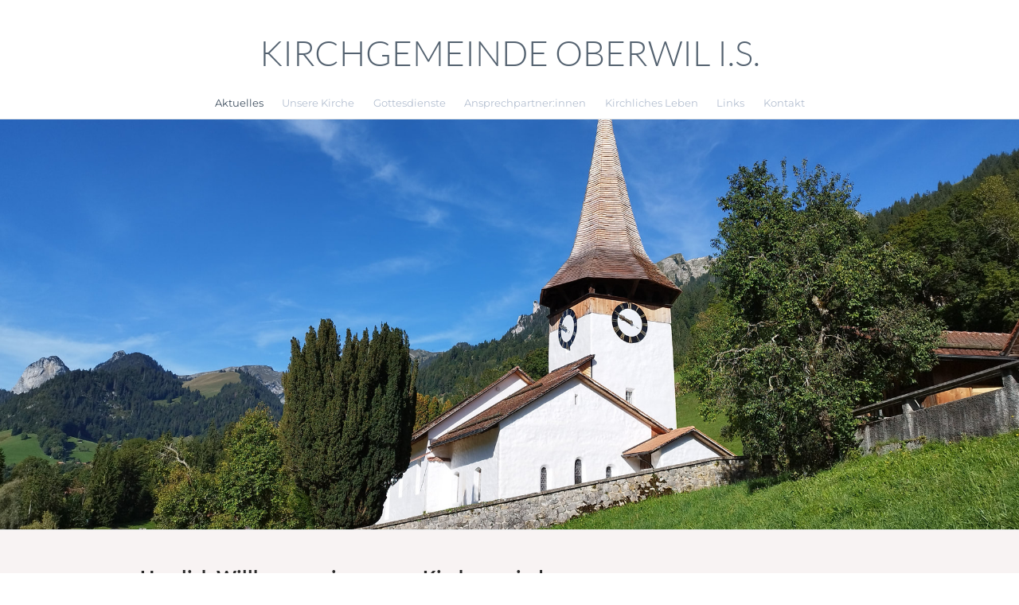

--- FILE ---
content_type: text/html
request_url: https://www.kircheoberwil.ch/index.html
body_size: 11524
content:
<!DOCTYPE html>
<html lang="de_DE">
	<head><script src="/gdpr/gdprscript.js?buildTime=1769616978&hasRemindMe=true&stealth=false"></script>
		<title>KIRCHGEMEINDE OBERWIL I.S. - Aktuelles</title><meta property="og:site_name" content="KIRCHGEMEINDE OBERWIL I.S." />
<meta property="og:title" content="KIRCHGEMEINDE OBERWIL I.S." />
<meta property="og:description" content="Wir freuen uns auf den Kirchensonntag 2026 am 01. Februar 2026 um 10.00 Uhr in der Kirche Oberwil i.S. Die Kraft der Dankbarkeit! Das diesjährige Thema zum Kirchensonntag. Dankbarkeit ist die..." />
<meta property="og:image" content="http://cdn2.editmysite.com/images/site/footer/og-image-placeholder-blank.png" />
<meta property="og:url" content="http://www.kircheoberwil.ch/" />



<meta http-equiv="Content-Type" content="text/html; charset=utf-8" />
	<meta name="viewport" content="width=device-width, initial-scale=1.0" />

		
		<link id="wsite-base-style" rel="stylesheet" type="text/css" href="//cdn11.editmysite.com/css/sites.css?buildtime=1769616978" />
<link rel="stylesheet" type="text/css" href="//cdn11.editmysite.com/css/old/fancybox.css?buildtime=1769616978" />
<link rel="stylesheet" type="text/css" href="//cdn11.editmysite.com/css/social-icons.css?buildtime=1769616978" media="screen,projection" />
<link rel="stylesheet" type="text/css" href="/files/main_style.css?1769701160" title="wsite-theme-css" />
<link href='//cdn2.editmysite.com/fonts/Montserrat/font.css?2' rel='stylesheet' type='text/css' />

<link href='//cdn2.editmysite.com/fonts/Lato/font.css?2' rel='stylesheet' type='text/css' />
<link href='//cdn2.editmysite.com/fonts/Lato/font.css?2' rel='stylesheet' type='text/css' />
<style type='text/css'>
.wsite-elements.wsite-not-footer:not(.wsite-header-elements) div.paragraph, .wsite-elements.wsite-not-footer:not(.wsite-header-elements) p, .wsite-elements.wsite-not-footer:not(.wsite-header-elements) .product-block .product-title, .wsite-elements.wsite-not-footer:not(.wsite-header-elements) .product-description, .wsite-elements.wsite-not-footer:not(.wsite-header-elements) .wsite-form-field label, .wsite-elements.wsite-not-footer:not(.wsite-header-elements) .wsite-form-field label, #wsite-content div.paragraph, #wsite-content p, #wsite-content .product-block .product-title, #wsite-content .product-description, #wsite-content .wsite-form-field label, #wsite-content .wsite-form-field label, .blog-sidebar div.paragraph, .blog-sidebar p, .blog-sidebar .wsite-form-field label, .blog-sidebar .wsite-form-field label {font-family:"Arial" !important;}
#wsite-content div.paragraph, #wsite-content p, #wsite-content .product-block .product-title, #wsite-content .product-description, #wsite-content .wsite-form-field label, #wsite-content .wsite-form-field label, .blog-sidebar div.paragraph, .blog-sidebar p, .blog-sidebar .wsite-form-field label, .blog-sidebar .wsite-form-field label {color:#626262 !important;}
.wsite-elements.wsite-footer div.paragraph, .wsite-elements.wsite-footer p, .wsite-elements.wsite-footer .product-block .product-title, .wsite-elements.wsite-footer .product-description, .wsite-elements.wsite-footer .wsite-form-field label, .wsite-elements.wsite-footer .wsite-form-field label{}
.wsite-elements.wsite-not-footer:not(.wsite-header-elements) h2, .wsite-elements.wsite-not-footer:not(.wsite-header-elements) .product-long .product-title, .wsite-elements.wsite-not-footer:not(.wsite-header-elements) .product-large .product-title, .wsite-elements.wsite-not-footer:not(.wsite-header-elements) .product-small .product-title, #wsite-content h2, #wsite-content .product-long .product-title, #wsite-content .product-large .product-title, #wsite-content .product-small .product-title, .blog-sidebar h2 {font-family:"Lato" !important;}
#wsite-content h2, #wsite-content .product-long .product-title, #wsite-content .product-large .product-title, #wsite-content .product-small .product-title, .blog-sidebar h2 {color:#2a2a2a !important;}
.wsite-elements.wsite-footer h2, .wsite-elements.wsite-footer .product-long .product-title, .wsite-elements.wsite-footer .product-large .product-title, .wsite-elements.wsite-footer .product-small .product-title{}
#wsite-title {font-family:"Lato" !important;font-weight:300 !important;}
.wsite-menu-default a {}
.wsite-menu a {}
.wsite-image div, .wsite-caption {}
.galleryCaptionInnerText {}
.fancybox-title {}
.wslide-caption-text {}
.wsite-phone {}
.wsite-headline,.wsite-header-section .wsite-content-title {}
.wsite-headline-paragraph,.wsite-header-section .paragraph {}
.wsite-button-inner {}
.wsite-not-footer blockquote {}
.wsite-footer blockquote {}
.blog-header h2 a {}
#wsite-content h2.wsite-product-title {}
.wsite-product .wsite-product-price a {}
@media screen and (min-width: 767px) {.wsite-elements.wsite-not-footer:not(.wsite-header-elements) div.paragraph, .wsite-elements.wsite-not-footer:not(.wsite-header-elements) p, .wsite-elements.wsite-not-footer:not(.wsite-header-elements) .product-block .product-title, .wsite-elements.wsite-not-footer:not(.wsite-header-elements) .product-description, .wsite-elements.wsite-not-footer:not(.wsite-header-elements) .wsite-form-field label, .wsite-elements.wsite-not-footer:not(.wsite-header-elements) .wsite-form-field label, #wsite-content div.paragraph, #wsite-content p, #wsite-content .product-block .product-title, #wsite-content .product-description, #wsite-content .wsite-form-field label, #wsite-content .wsite-form-field label, .blog-sidebar div.paragraph, .blog-sidebar p, .blog-sidebar .wsite-form-field label, .blog-sidebar .wsite-form-field label {}
#wsite-content div.paragraph, #wsite-content p, #wsite-content .product-block .product-title, #wsite-content .product-description, #wsite-content .wsite-form-field label, #wsite-content .wsite-form-field label, .blog-sidebar div.paragraph, .blog-sidebar p, .blog-sidebar .wsite-form-field label, .blog-sidebar .wsite-form-field label {}
.wsite-elements.wsite-footer div.paragraph, .wsite-elements.wsite-footer p, .wsite-elements.wsite-footer .product-block .product-title, .wsite-elements.wsite-footer .product-description, .wsite-elements.wsite-footer .wsite-form-field label, .wsite-elements.wsite-footer .wsite-form-field label{}
.wsite-elements.wsite-not-footer:not(.wsite-header-elements) h2, .wsite-elements.wsite-not-footer:not(.wsite-header-elements) .product-long .product-title, .wsite-elements.wsite-not-footer:not(.wsite-header-elements) .product-large .product-title, .wsite-elements.wsite-not-footer:not(.wsite-header-elements) .product-small .product-title, #wsite-content h2, #wsite-content .product-long .product-title, #wsite-content .product-large .product-title, #wsite-content .product-small .product-title, .blog-sidebar h2 {}
#wsite-content h2, #wsite-content .product-long .product-title, #wsite-content .product-large .product-title, #wsite-content .product-small .product-title, .blog-sidebar h2 {}
.wsite-elements.wsite-footer h2, .wsite-elements.wsite-footer .product-long .product-title, .wsite-elements.wsite-footer .product-large .product-title, .wsite-elements.wsite-footer .product-small .product-title{}
#wsite-title {}
.wsite-menu-default a {font-size:13px !important;}
.wsite-menu a {font-size:13px !important;}
.wsite-image div, .wsite-caption {}
.galleryCaptionInnerText {}
.fancybox-title {}
.wslide-caption-text {}
.wsite-phone {}
.wsite-headline,.wsite-header-section .wsite-content-title {}
.wsite-headline-paragraph,.wsite-header-section .paragraph {}
.wsite-button-inner {}
.wsite-not-footer blockquote {}
.wsite-footer blockquote {}
.blog-header h2 a {}
#wsite-content h2.wsite-product-title {}
.wsite-product .wsite-product-price a {}
}</style>

		<script>
var STATIC_BASE = '//cdn1.editmysite.com/';
var ASSETS_BASE = '//cdn11.editmysite.com/';
var STYLE_PREFIX = 'wsite';
</script>
<script src='https://cdn11.editmysite.com/js/jquery-1.8.3.min.js'></script>

<script type="text/javascript" src="//cdn2.editmysite.com/js/lang/de_DE/stl.js?buildTime=1769616978&"></script>
<script src="//cdn11.editmysite.com/js/site/main.js?buildtime=1769616978"></script><script type="text/javascript">
		function initCustomerAccountsModels() {
					(function(){_W.setup_rpc({"url":"\/ajax\/api\/JsonRPC\/CustomerAccounts\/","actions":{"CustomerAccounts":[{"name":"login","len":2,"multiple":false,"standalone":false},{"name":"logout","len":0,"multiple":false,"standalone":false},{"name":"getSessionDetails","len":0,"multiple":false,"standalone":false},{"name":"getAccountDetails","len":0,"multiple":false,"standalone":false},{"name":"getOrders","len":0,"multiple":false,"standalone":false},{"name":"register","len":4,"multiple":false,"standalone":false},{"name":"emailExists","len":1,"multiple":false,"standalone":false},{"name":"passwordReset","len":1,"multiple":false,"standalone":false},{"name":"passwordUpdate","len":3,"multiple":false,"standalone":false},{"name":"validateSession","len":1,"multiple":false,"standalone":false}]},"namespace":"_W.CustomerAccounts.RPC"});
_W.setup_model_rpc({"rpc_namespace":"_W.CustomerAccounts.RPC","model_namespace":"_W.CustomerAccounts.BackboneModelData","collection_namespace":"_W.CustomerAccounts.BackboneCollectionData","bootstrap_namespace":"_W.CustomerAccounts.BackboneBootstrap","models":{"CustomerAccounts":{"_class":"CustomerAccounts.Model.CustomerAccounts","defaults":null,"validation":null,"types":null,"idAttribute":null,"keydefs":null}},"collections":{"CustomerAccounts":{"_class":"CustomerAccounts.Collection.CustomerAccounts"}},"bootstrap":[]});
})();
		}
		if(document.createEvent && document.addEventListener) {
			var initEvt = document.createEvent('Event');
			initEvt.initEvent('customerAccountsModelsInitialized', true, false);
			document.dispatchEvent(initEvt);
		} else if(document.documentElement.initCustomerAccountsModels === 0){
			document.documentElement.initCustomerAccountsModels++
		}
		</script>
		<script type="text/javascript"> _W = _W || {}; _W.securePrefix='webland.weeblycloud.com'; </script><script>_W = _W || {};
			_W.customerLocale = "de";
			_W.storeName = null;
			_W.isCheckoutReskin = false;
			_W.storeCountry = "CH";
			_W.storeCurrency = "CHF";
			_W.storeEuPrivacyPolicyUrl = "";
			com_currentSite = "607256953377260521";
			com_userID = "139799382";</script><script type="text/javascript">_W.resellerSite = true;</script><script type="text/javascript">_W.configDomain = "www.weebly.com";</script><script>_W.relinquish && _W.relinquish()</script>
<script type="text/javascript" src="//cdn2.editmysite.com/js/lang/de_DE/stl.js?buildTime=1769616978&"></script><script> _W.themePlugins = [];</script><script type="text/javascript"> _W.recaptchaUrl = "https://www.google.com/recaptcha/api.js"; </script><script type="text/javascript"><!--
	
	
	function initFlyouts(){
		initPublishedFlyoutMenus(
			[{"id":"954381002126119491","title":"Aktuelles","url":"index.html","target":"","nav_menu":false,"nonclickable":false},{"id":"237301794652432643","title":"Unsere Kirche","url":"unsere-kirche.html","target":"","nav_menu":false,"nonclickable":false},{"id":"279254487444856960","title":"Gottesdienste","url":"gottesdienste.html","target":"","nav_menu":false,"nonclickable":false},{"id":"600045234829196397","title":"Ansprechpartner:innen","url":"ansprechpartnerinnen.html","target":"","nav_menu":false,"nonclickable":false},{"id":"517901135271433506","title":"Kirchliches Leben","url":"kirchliches-leben.html","target":"","nav_menu":false,"nonclickable":false},{"id":"149204671747622300","title":"Links","url":"links.html","target":"","nav_menu":false,"nonclickable":false},{"id":"699895722810636474","title":"Kontakt","url":"kontakt1.html","target":"","nav_menu":false,"nonclickable":false}],
			"954381002126119491",
			'',
			'active',
			false,
			{"navigation\/item":"<li {{#id}}id=\"{{id}}\"{{\/id}} class=\"wsite-menu-item-wrap\">\n\t<a\n\t\t{{^nonclickable}}\n\t\t\t{{^nav_menu}}\n\t\t\t\thref=\"{{url}}\"\n\t\t\t{{\/nav_menu}}\n\t\t{{\/nonclickable}}\n\t\t{{#target}}\n\t\t\ttarget=\"{{target}}\"\n\t\t{{\/target}}\n\t\t{{#membership_required}}\n\t\t\tdata-membership-required=\"{{.}}\"\n\t\t{{\/membership_required}}\n\t\tclass=\"wsite-menu-item\"\n\t\t>\n\t\t{{{title_html}}}\n\t<\/a>\n\t{{#has_children}}{{> navigation\/flyout\/list}}{{\/has_children}}\n<\/li>\n","navigation\/flyout\/list":"<div class=\"wsite-menu-wrap\" style=\"display:none\">\n\t<ul class=\"wsite-menu\">\n\t\t{{#children}}{{> navigation\/flyout\/item}}{{\/children}}\n\t<\/ul>\n<\/div>\n","navigation\/flyout\/item":"<li {{#id}}id=\"{{id}}\"{{\/id}}\n\tclass=\"wsite-menu-subitem-wrap {{#is_current}}wsite-nav-current{{\/is_current}}\"\n\t>\n\t<a\n\t\t{{^nonclickable}}\n\t\t\t{{^nav_menu}}\n\t\t\t\thref=\"{{url}}\"\n\t\t\t{{\/nav_menu}}\n\t\t{{\/nonclickable}}\n\t\t{{#target}}\n\t\t\ttarget=\"{{target}}\"\n\t\t{{\/target}}\n\t\tclass=\"wsite-menu-subitem\"\n\t\t>\n\t\t<span class=\"wsite-menu-title\">\n\t\t\t{{{title_html}}}\n\t\t<\/span>{{#has_children}}<span class=\"wsite-menu-arrow\">&gt;<\/span>{{\/has_children}}\n\t<\/a>\n\t{{#has_children}}{{> navigation\/flyout\/list}}{{\/has_children}}\n<\/li>\n"},
			{}
		)
	}
//-->
</script>
		
		<script async src="//static.zotabox.com/3/0/3069f54db816c5c58b9b95e674eec6e4/widgets.js"></script>
	</head>
	<body class="header-page  wsite-page-index  full-width-on  wsite-theme-light"><div class="body-wrap">

		<div class="wrapper">
			<div id="header-wrap">
				<label for="nav-trigger" class="nav-trigger hamburger">
					<span class="open-btn">
						<span class="mobile"></span>
						<span class="mobile"></span>
						<span class="mobile"></span>
					</span>
				</label>
				<div id="logo"><span class="wsite-logo">

	<a href="/">
	
	<span id="wsite-title">KIRCHGEMEINDE OBERWIL I.S.</span>
	
	</a>

</span></div>
				<div id="nav">
					<div class="container"><ul class="wsite-menu-default">
		<li id="active" class="wsite-menu-item-wrap">
			<a
						href="/"
				class="wsite-menu-item"
				>
				Aktuelles
			</a>
			
		</li>
		<li id="pg237301794652432643" class="wsite-menu-item-wrap">
			<a
						href="/unsere-kirche.html"
				class="wsite-menu-item"
				>
				Unsere Kirche
			</a>
			<div class="wsite-menu-wrap" style="display:none">
	<ul class="wsite-menu">
		<li id="wsite-nav-216772330484750205"
	class="wsite-menu-subitem-wrap "
	>
	<a
				href="/kirchturmsanierung-2025.html"
		class="wsite-menu-subitem"
		>
		<span class="wsite-menu-title">
			Kirchturmsanierung 2025
		</span>
	</a>
	
</li>
<li id="wsite-nav-691803816465045787"
	class="wsite-menu-subitem-wrap "
	>
	<a
				href="/raumlume-der-kirchgemeinde.html"
		class="wsite-menu-subitem"
		>
		<span class="wsite-menu-title">
			R&auml;ume der Kirchgemeinde
		</span>
	</a>
	
</li>
<li id="wsite-nav-439757460766218648"
	class="wsite-menu-subitem-wrap "
	>
	<a
				href="/kirchturm--kreuz.html"
		class="wsite-menu-subitem"
		>
		<span class="wsite-menu-title">
			Kirchturm & Kreuz
		</span>
	</a>
	
</li>
<li id="wsite-nav-153025647333204621"
	class="wsite-menu-subitem-wrap "
	>
	<a
				href="/taufsteindeckel.html"
		class="wsite-menu-subitem"
		>
		<span class="wsite-menu-title">
			Taufsteindeckel
		</span>
	</a>
	
</li>
<li id="wsite-nav-659857291642381668"
	class="wsite-menu-subitem-wrap "
	>
	<a
				href="/kirchenglocken.html"
		class="wsite-menu-subitem"
		>
		<span class="wsite-menu-title">
			Kirchenglocken
		</span>
	</a>
	
</li>

	</ul>
</div>

		</li>
		<li id="pg279254487444856960" class="wsite-menu-item-wrap">
			<a
						href="/gottesdienste.html"
				class="wsite-menu-item"
				>
				Gottesdienste
			</a>
			
		</li>
		<li id="pg600045234829196397" class="wsite-menu-item-wrap">
			<a
						href="/ansprechpartnerinnen.html"
				class="wsite-menu-item"
				>
				Ansprechpartner:innen
			</a>
			<div class="wsite-menu-wrap" style="display:none">
	<ul class="wsite-menu">
		<li id="wsite-nav-784468195826673145"
	class="wsite-menu-subitem-wrap "
	>
	<a
				href="/pfarramt.html"
		class="wsite-menu-subitem"
		>
		<span class="wsite-menu-title">
			Pfarramt
		</span>
	</a>
	
</li>
<li id="wsite-nav-904974448681857245"
	class="wsite-menu-subitem-wrap "
	>
	<a
				href="/praumldikantin.html"
		class="wsite-menu-subitem"
		>
		<span class="wsite-menu-title">
			Pr&auml;dikantin
		</span>
	</a>
	
</li>
<li id="wsite-nav-196676236152332865"
	class="wsite-menu-subitem-wrap "
	>
	<a
				href="/kirchgemeinderat.html"
		class="wsite-menu-subitem"
		>
		<span class="wsite-menu-title">
			Kirchgemeinderat
		</span>
	</a>
	
</li>
<li id="wsite-nav-819772016506126495"
	class="wsite-menu-subitem-wrap "
	>
	<a
				href="/kassierin.html"
		class="wsite-menu-subitem"
		>
		<span class="wsite-menu-title">
			Kassierin
		</span>
	</a>
	
</li>
<li id="wsite-nav-907985407366652901"
	class="wsite-menu-subitem-wrap "
	>
	<a
				href="/sekretariat.html"
		class="wsite-menu-subitem"
		>
		<span class="wsite-menu-title">
			Sekretariat
		</span>
	</a>
	
</li>
<li id="wsite-nav-698853962787559176"
	class="wsite-menu-subitem-wrap "
	>
	<a
				href="/kuw-mitarbeiterinnen.html"
		class="wsite-menu-subitem"
		>
		<span class="wsite-menu-title">
			KUW Mitarbeiterinnen
		</span>
	</a>
	
</li>

	</ul>
</div>

		</li>
		<li id="pg517901135271433506" class="wsite-menu-item-wrap">
			<a
						href="/kirchliches-leben.html"
				class="wsite-menu-item"
				>
				Kirchliches Leben
			</a>
			<div class="wsite-menu-wrap" style="display:none">
	<ul class="wsite-menu">
		<li id="wsite-nav-607219360963379449"
	class="wsite-menu-subitem-wrap "
	>
	<a
				href="/kiki-kinderkirche.html"
		class="wsite-menu-subitem"
		>
		<span class="wsite-menu-title">
			KIKI (Kinderkirche)
		</span>
	</a>
	
</li>
<li id="wsite-nav-345620344165431753"
	class="wsite-menu-subitem-wrap "
	>
	<a
				href="/kuw-kirchliche-unterweisung.html"
		class="wsite-menu-subitem"
		>
		<span class="wsite-menu-title">
			KUW (Kirchliche Unterweisung)
		</span><span class="wsite-menu-arrow">&gt;</span>
	</a>
	<div class="wsite-menu-wrap" style="display:none">
	<ul class="wsite-menu">
		<li id="wsite-nav-182010375195280711"
	class="wsite-menu-subitem-wrap "
	>
	<a
				href="/kuw-23.html"
		class="wsite-menu-subitem"
		>
		<span class="wsite-menu-title">
			KUW 2/3
		</span>
	</a>
	
</li>
<li id="wsite-nav-825629454748298174"
	class="wsite-menu-subitem-wrap "
	>
	<a
				href="/kuw-45.html"
		class="wsite-menu-subitem"
		>
		<span class="wsite-menu-title">
			KUW 4/5
		</span>
	</a>
	
</li>
<li id="wsite-nav-626142316729720427"
	class="wsite-menu-subitem-wrap "
	>
	<a
				href="/kuw-6.html"
		class="wsite-menu-subitem"
		>
		<span class="wsite-menu-title">
			KUW 6
		</span>
	</a>
	
</li>
<li id="wsite-nav-858715881840210667"
	class="wsite-menu-subitem-wrap "
	>
	<a
				href="/kuw-7.html"
		class="wsite-menu-subitem"
		>
		<span class="wsite-menu-title">
			KUW 7
		</span>
	</a>
	
</li>
<li id="wsite-nav-320599740484894342"
	class="wsite-menu-subitem-wrap "
	>
	<a
				href="/kuw-8.html"
		class="wsite-menu-subitem"
		>
		<span class="wsite-menu-title">
			KUW 8
		</span>
	</a>
	
</li>

	</ul>
</div>

</li>
<li id="wsite-nav-706482005155126871"
	class="wsite-menu-subitem-wrap "
	>
	<a
				href="/konfirmandenunterricht.html"
		class="wsite-menu-subitem"
		>
		<span class="wsite-menu-title">
			Konfirmandenunterricht
		</span>
	</a>
	
</li>
<li id="wsite-nav-479735396775234009"
	class="wsite-menu-subitem-wrap "
	>
	<a
				href="/gemeindenachmittag.html"
		class="wsite-menu-subitem"
		>
		<span class="wsite-menu-title">
			Gemeindenachmittag
		</span>
	</a>
	
</li>
<li id="wsite-nav-282812965632395158"
	class="wsite-menu-subitem-wrap "
	>
	<a
				href="/besucherdienst.html"
		class="wsite-menu-subitem"
		>
		<span class="wsite-menu-title">
			Besucherdienst
		</span>
	</a>
	
</li>
<li id="wsite-nav-855803928481295057"
	class="wsite-menu-subitem-wrap "
	>
	<a
				href="/mittagstisch.html"
		class="wsite-menu-subitem"
		>
		<span class="wsite-menu-title">
			Mittagstisch
		</span>
	</a>
	
</li>
<li id="wsite-nav-810047720900384256"
	class="wsite-menu-subitem-wrap "
	>
	<a
				href="/gottesdienstberichte.html"
		class="wsite-menu-subitem"
		>
		<span class="wsite-menu-title">
			Gottesdienstberichte
		</span>
	</a>
	
</li>
<li id="wsite-nav-665913712359233584"
	class="wsite-menu-subitem-wrap "
	>
	<a
				href="/kirchensonntag.html"
		class="wsite-menu-subitem"
		>
		<span class="wsite-menu-title">
			Kirchensonntag
		</span>
	</a>
	
</li>
<li id="wsite-nav-619059569272523414"
	class="wsite-menu-subitem-wrap "
	>
	<a
				href="/weltgebetstag.html"
		class="wsite-menu-subitem"
		>
		<span class="wsite-menu-title">
			Weltgebetstag
		</span>
	</a>
	
</li>
<li id="wsite-nav-687156557591236763"
	class="wsite-menu-subitem-wrap "
	>
	<a
				href="/lange-nacht-der-kirche.html"
		class="wsite-menu-subitem"
		>
		<span class="wsite-menu-title">
			Lange Nacht der Kirche
		</span>
	</a>
	
</li>
<li id="wsite-nav-831536656576524277"
	class="wsite-menu-subitem-wrap "
	>
	<a
				href="/krippe.html"
		class="wsite-menu-subitem"
		>
		<span class="wsite-menu-title">
			Krippe
		</span>
	</a>
	
</li>
<li id="wsite-nav-920150499560854837"
	class="wsite-menu-subitem-wrap "
	>
	<a
				href="/kirchenchor.html"
		class="wsite-menu-subitem"
		>
		<span class="wsite-menu-title">
			Kirchenchor
		</span>
	</a>
	
</li>
<li id="wsite-nav-738559841275119382"
	class="wsite-menu-subitem-wrap "
	>
	<a
				href="/frauen-zmorge.html"
		class="wsite-menu-subitem"
		>
		<span class="wsite-menu-title">
			Frauen zMorge
		</span>
	</a>
	
</li>
<li id="wsite-nav-438853646897885115"
	class="wsite-menu-subitem-wrap "
	>
	<a
				href="/kirchgemeinderaumltetagung.html"
		class="wsite-menu-subitem"
		>
		<span class="wsite-menu-title">
			Kirchgemeinder&auml;tetagung
		</span>
	</a>
	
</li>

	</ul>
</div>

		</li>
		<li id="pg149204671747622300" class="wsite-menu-item-wrap">
			<a
						href="/links.html"
				class="wsite-menu-item"
				>
				Links
			</a>
			<div class="wsite-menu-wrap" style="display:none">
	<ul class="wsite-menu">
		<li id="wsite-nav-276287198573866208"
	class="wsite-menu-subitem-wrap "
	>
	<a
				href="/reglemente.html"
		class="wsite-menu-subitem"
		>
		<span class="wsite-menu-title">
			Reglemente
		</span>
	</a>
	
</li>
<li id="wsite-nav-472388822590095963"
	class="wsite-menu-subitem-wrap "
	>
	<a
				href="/kollekten.html"
		class="wsite-menu-subitem"
		>
		<span class="wsite-menu-title">
			Kollekten
		</span>
	</a>
	
</li>

	</ul>
</div>

		</li>
		<li id="pg699895722810636474" class="wsite-menu-item-wrap">
			<a
						href="/kontakt1.html"
				class="wsite-menu-item"
				>
				Kontakt
			</a>
			
		</li>
</ul>
</div>
				</div>
		</div><!-- end header-wrap -->

		<div id="banner-wrap">
			<div class="wsite-elements wsite-not-footer wsite-header-elements">
	<div class="wsite-section-wrap">
	<div  class="wsite-section wsite-header-section wsite-section-bg-image" style="vertical-align: middle;height: 515px;background-image: url(&quot;/uploads/1/3/9/7/139799382/background-images/409735254.jpg&quot;) ;background-repeat: no-repeat ;background-position: 50.00% 58.23% ;background-size: 100% ;background-color: transparent ;background-size: cover;" >
		<div class="wsite-section-content">
			
				<div class="banner">
					<div class="container">
				<div class="wsite-section-elements">
					
				</div>
			</div>
				</div>
			
		</div>
		<div class=""></div>
	</div>
</div>

</div>

		</div><!-- end banner-wrap -->

		<div id="main-wrap">
			<div id="wsite-content" class="wsite-elements wsite-not-footer">
	<div class="wsite-section-wrap">
	<div class="wsite-section wsite-body-section wsite-section-bg-color wsite-background-2" style="background-color: #f8f3f3;background-image: none;" >
		<div class="wsite-section-content">
				<div class="container">
			<div class="wsite-section-elements">
				<h2 class="wsite-content-title">Herzlich Willkommen in unserer Kirchgemeinde&nbsp;</h2>

<h2 class="wsite-content-title" style="text-align:center;"><font color="#3ab890">Aktuelles</font></h2>

<div class="paragraph" style="text-align:center;"><strong>Wir freuen uns auf den Kirchensonntag 2026 am 01. Februar 2026 um 10.00 Uhr in der Kirche Oberwil i.S.</strong><br /><font color="#3a96b8">Die Kraft der Dankbarkeit! Das diesj&auml;hrige Thema zum Kirchensonntag.<br />Dankbarkeit ist die sch&ouml;nste Bl&uuml;te, die aus der Seele kommt!<br />Der Kirchgemeinderat freut sich zusammen mit Euch diesen Laiengottesdienst zu feiern!<br />Anschliessend Kirchenkaffee und gem&uuml;tliches Beisammensein.</font></div>

<div class="wsite-spacer" style="height:50px;"></div>

<div class="paragraph" style="text-align:center;"><strong>Gottesdienste in Oberwil</strong><br />01.02.26, 10.00 Uhr in der Kirche<br />22.02.26, 10.00 Uhr in der Kirche<br />08.03.26, 10.00 Uhr in der Kirche<br /><span style="color:rgb(98, 98, 98)">Freitag, 13.03.26, 20.00 Uhr in der Kirche</span><br />29.03.26, 10.00 Uhr in der Kirche<br /><br /><strong>Gottesdienste in der Kirche D&auml;rstetten oder Region</strong><br />08.02.26, 09.30 Uhr in der Kirche D&auml;rstetten<br />15.02.26, 09.30 Uhr in der Kirche Wimmis<br />01.03.26, 09.30 Uhr in der Kirche D&auml;rstetten<br />15.03.26, 09.30 Uhr in der Kirche D&auml;rstetten<br />&#8203;22.03.26, 09.30 Uhr in der Kirche D&auml;rstetten<br /><br /></div>

<div><div class="wsite-multicol"><div class="wsite-multicol-table-wrap" style="margin:0 -15px;">
	<table class="wsite-multicol-table">
		<tbody class="wsite-multicol-tbody">
			<tr class="wsite-multicol-tr">
				<td class="wsite-multicol-col" style="width:48.434237995825%; padding:0 15px;">
					
						

<h2 class="wsite-content-title"><font color="#3ab890">Genauere Informationen finden sie unter<a href="/gottesdienste.html">&nbsp;<u>Gottesdienste</u></a></font></h2>


					
				</td>				<td class="wsite-multicol-col" style="width:51.565762004175%; padding:0 15px;">
					
						

<h2 class="wsite-content-title"><a href="/gottesdienstberichte.html"><font color="#c23b3b">Fotos und Berichte von vergangenen Gottesdiensten finden sie hier</font></a></h2>


					
				</td>			</tr>
		</tbody>
	</table>
</div></div></div>

<div class="wsite-spacer" style="height:50px;"></div>

<div><div style="height: 10px; overflow: hidden;"></div>
<div style="text-align: left" class="wsite-cookie-opt-out--wrapper">
	<p>Diese Website verwendet Marketing- und Trackingtechnologien. Wenn Sie dies ablehnen, werden alle Cookies deaktiviert, mit Ausnahme derer, die für den Betrieb der Website benötigt werden. Beachten Sie, dass einige Produkte ohne Tracking-Cookies möglicherweise nicht so gut funktionieren.</p>
	<a class="wsite-button wsite-button wsite-button-small wsite-button-highlight wsite-cookie-opt-out">
		<span class="wsite-button-inner">Cookies ablehnen</span>
	</a>
</div>
<div style="height: 10px; overflow: hidden;"></div>
</div>
			</div>
		</div>
			</div>

	</div>
</div>
<div class="wsite-section-wrap">
	<div class="wsite-section wsite-body-section wsite-background-3"  >
		<div class="wsite-section-content">
				<div class="container">
			<div class="wsite-section-elements">
				<div class="wsite-spacer" style="height:50px;"></div>
			</div>
		</div>
			</div>

	</div>
</div>
<div class="wsite-section-wrap">
	<div class="wsite-section wsite-body-section wsite-background-5"  >
		<div class="wsite-section-content">
				<div class="container">
			<div class="wsite-section-elements">
				<div class="wsite-spacer" style="height:50px;"></div>
			</div>
		</div>
			</div>

	</div>
</div>

</div>

		</div><!-- end main-wrap -->

		<div id="footer-wrap">
			<div class="container">
			 		<div class='wsite-elements wsite-footer'>
<div><div class="wsite-multicol"><div class="wsite-multicol-table-wrap" style="margin:0 -15px;">
	<table class="wsite-multicol-table">
		<tbody class="wsite-multicol-tbody">
			<tr class="wsite-multicol-tr">
				<td class="wsite-multicol-col" style="width:50%; padding:0 15px;">
					
						

<div class="wsite-spacer" style="height:50px;"></div>


					
				</td>				<td class="wsite-multicol-col" style="width:50%; padding:0 15px;">
					
						

<div class="wsite-spacer" style="height:50px;"></div>


					
				</td>			</tr>
		</tbody>
	</table>
</div></div></div>

<div><div class="wsite-multicol"><div class="wsite-multicol-table-wrap" style="margin:0 -15px;">
	<table class="wsite-multicol-table">
		<tbody class="wsite-multicol-tbody">
			<tr class="wsite-multicol-tr">
				<td class="wsite-multicol-col" style="width:50%; padding:0 15px;">
					
						

<div class="wsite-spacer" style="height:50px;"></div>


					
				</td>				<td class="wsite-multicol-col" style="width:50%; padding:0 15px;">
					
						

<div class="wsite-spacer" style="height:50px;"></div>


					
				</td>			</tr>
		</tbody>
	</table>
</div></div></div>

<div class="paragraph" style="text-align:right;">Eine Webseite von Weebly. Verwaltet von <a href="https://www.webland.ch" target="_blank" rel="nofollow">WEBLAND.CH</a></div></div>
			</div><!-- end container -->
		</div><!-- end footer-wrap -->

		</div><!--/.wrapper-->


		 <div class="mobile-wrap">
		 	<div id="navmobile" class="nav"><ul class="wsite-menu-default">
		<li id="active" class="wsite-menu-item-wrap">
			<a
						href="/"
				class="wsite-menu-item"
				>
				Aktuelles
			</a>
			
		</li>
		<li id="pg237301794652432643" class="wsite-menu-item-wrap">
			<a
						href="/unsere-kirche.html"
				class="wsite-menu-item"
				>
				Unsere Kirche
			</a>
			<div class="wsite-menu-wrap" style="display:none">
	<ul class="wsite-menu">
		<li id="wsite-nav-216772330484750205"
	class="wsite-menu-subitem-wrap "
	>
	<a
				href="/kirchturmsanierung-2025.html"
		class="wsite-menu-subitem"
		>
		<span class="wsite-menu-title">
			Kirchturmsanierung 2025
		</span>
	</a>
	
</li>
<li id="wsite-nav-691803816465045787"
	class="wsite-menu-subitem-wrap "
	>
	<a
				href="/raumlume-der-kirchgemeinde.html"
		class="wsite-menu-subitem"
		>
		<span class="wsite-menu-title">
			R&auml;ume der Kirchgemeinde
		</span>
	</a>
	
</li>
<li id="wsite-nav-439757460766218648"
	class="wsite-menu-subitem-wrap "
	>
	<a
				href="/kirchturm--kreuz.html"
		class="wsite-menu-subitem"
		>
		<span class="wsite-menu-title">
			Kirchturm & Kreuz
		</span>
	</a>
	
</li>
<li id="wsite-nav-153025647333204621"
	class="wsite-menu-subitem-wrap "
	>
	<a
				href="/taufsteindeckel.html"
		class="wsite-menu-subitem"
		>
		<span class="wsite-menu-title">
			Taufsteindeckel
		</span>
	</a>
	
</li>
<li id="wsite-nav-659857291642381668"
	class="wsite-menu-subitem-wrap "
	>
	<a
				href="/kirchenglocken.html"
		class="wsite-menu-subitem"
		>
		<span class="wsite-menu-title">
			Kirchenglocken
		</span>
	</a>
	
</li>

	</ul>
</div>

		</li>
		<li id="pg279254487444856960" class="wsite-menu-item-wrap">
			<a
						href="/gottesdienste.html"
				class="wsite-menu-item"
				>
				Gottesdienste
			</a>
			
		</li>
		<li id="pg600045234829196397" class="wsite-menu-item-wrap">
			<a
						href="/ansprechpartnerinnen.html"
				class="wsite-menu-item"
				>
				Ansprechpartner:innen
			</a>
			<div class="wsite-menu-wrap" style="display:none">
	<ul class="wsite-menu">
		<li id="wsite-nav-784468195826673145"
	class="wsite-menu-subitem-wrap "
	>
	<a
				href="/pfarramt.html"
		class="wsite-menu-subitem"
		>
		<span class="wsite-menu-title">
			Pfarramt
		</span>
	</a>
	
</li>
<li id="wsite-nav-904974448681857245"
	class="wsite-menu-subitem-wrap "
	>
	<a
				href="/praumldikantin.html"
		class="wsite-menu-subitem"
		>
		<span class="wsite-menu-title">
			Pr&auml;dikantin
		</span>
	</a>
	
</li>
<li id="wsite-nav-196676236152332865"
	class="wsite-menu-subitem-wrap "
	>
	<a
				href="/kirchgemeinderat.html"
		class="wsite-menu-subitem"
		>
		<span class="wsite-menu-title">
			Kirchgemeinderat
		</span>
	</a>
	
</li>
<li id="wsite-nav-819772016506126495"
	class="wsite-menu-subitem-wrap "
	>
	<a
				href="/kassierin.html"
		class="wsite-menu-subitem"
		>
		<span class="wsite-menu-title">
			Kassierin
		</span>
	</a>
	
</li>
<li id="wsite-nav-907985407366652901"
	class="wsite-menu-subitem-wrap "
	>
	<a
				href="/sekretariat.html"
		class="wsite-menu-subitem"
		>
		<span class="wsite-menu-title">
			Sekretariat
		</span>
	</a>
	
</li>
<li id="wsite-nav-698853962787559176"
	class="wsite-menu-subitem-wrap "
	>
	<a
				href="/kuw-mitarbeiterinnen.html"
		class="wsite-menu-subitem"
		>
		<span class="wsite-menu-title">
			KUW Mitarbeiterinnen
		</span>
	</a>
	
</li>

	</ul>
</div>

		</li>
		<li id="pg517901135271433506" class="wsite-menu-item-wrap">
			<a
						href="/kirchliches-leben.html"
				class="wsite-menu-item"
				>
				Kirchliches Leben
			</a>
			<div class="wsite-menu-wrap" style="display:none">
	<ul class="wsite-menu">
		<li id="wsite-nav-607219360963379449"
	class="wsite-menu-subitem-wrap "
	>
	<a
				href="/kiki-kinderkirche.html"
		class="wsite-menu-subitem"
		>
		<span class="wsite-menu-title">
			KIKI (Kinderkirche)
		</span>
	</a>
	
</li>
<li id="wsite-nav-345620344165431753"
	class="wsite-menu-subitem-wrap "
	>
	<a
				href="/kuw-kirchliche-unterweisung.html"
		class="wsite-menu-subitem"
		>
		<span class="wsite-menu-title">
			KUW (Kirchliche Unterweisung)
		</span><span class="wsite-menu-arrow">&gt;</span>
	</a>
	<div class="wsite-menu-wrap" style="display:none">
	<ul class="wsite-menu">
		<li id="wsite-nav-182010375195280711"
	class="wsite-menu-subitem-wrap "
	>
	<a
				href="/kuw-23.html"
		class="wsite-menu-subitem"
		>
		<span class="wsite-menu-title">
			KUW 2/3
		</span>
	</a>
	
</li>
<li id="wsite-nav-825629454748298174"
	class="wsite-menu-subitem-wrap "
	>
	<a
				href="/kuw-45.html"
		class="wsite-menu-subitem"
		>
		<span class="wsite-menu-title">
			KUW 4/5
		</span>
	</a>
	
</li>
<li id="wsite-nav-626142316729720427"
	class="wsite-menu-subitem-wrap "
	>
	<a
				href="/kuw-6.html"
		class="wsite-menu-subitem"
		>
		<span class="wsite-menu-title">
			KUW 6
		</span>
	</a>
	
</li>
<li id="wsite-nav-858715881840210667"
	class="wsite-menu-subitem-wrap "
	>
	<a
				href="/kuw-7.html"
		class="wsite-menu-subitem"
		>
		<span class="wsite-menu-title">
			KUW 7
		</span>
	</a>
	
</li>
<li id="wsite-nav-320599740484894342"
	class="wsite-menu-subitem-wrap "
	>
	<a
				href="/kuw-8.html"
		class="wsite-menu-subitem"
		>
		<span class="wsite-menu-title">
			KUW 8
		</span>
	</a>
	
</li>

	</ul>
</div>

</li>
<li id="wsite-nav-706482005155126871"
	class="wsite-menu-subitem-wrap "
	>
	<a
				href="/konfirmandenunterricht.html"
		class="wsite-menu-subitem"
		>
		<span class="wsite-menu-title">
			Konfirmandenunterricht
		</span>
	</a>
	
</li>
<li id="wsite-nav-479735396775234009"
	class="wsite-menu-subitem-wrap "
	>
	<a
				href="/gemeindenachmittag.html"
		class="wsite-menu-subitem"
		>
		<span class="wsite-menu-title">
			Gemeindenachmittag
		</span>
	</a>
	
</li>
<li id="wsite-nav-282812965632395158"
	class="wsite-menu-subitem-wrap "
	>
	<a
				href="/besucherdienst.html"
		class="wsite-menu-subitem"
		>
		<span class="wsite-menu-title">
			Besucherdienst
		</span>
	</a>
	
</li>
<li id="wsite-nav-855803928481295057"
	class="wsite-menu-subitem-wrap "
	>
	<a
				href="/mittagstisch.html"
		class="wsite-menu-subitem"
		>
		<span class="wsite-menu-title">
			Mittagstisch
		</span>
	</a>
	
</li>
<li id="wsite-nav-810047720900384256"
	class="wsite-menu-subitem-wrap "
	>
	<a
				href="/gottesdienstberichte.html"
		class="wsite-menu-subitem"
		>
		<span class="wsite-menu-title">
			Gottesdienstberichte
		</span>
	</a>
	
</li>
<li id="wsite-nav-665913712359233584"
	class="wsite-menu-subitem-wrap "
	>
	<a
				href="/kirchensonntag.html"
		class="wsite-menu-subitem"
		>
		<span class="wsite-menu-title">
			Kirchensonntag
		</span>
	</a>
	
</li>
<li id="wsite-nav-619059569272523414"
	class="wsite-menu-subitem-wrap "
	>
	<a
				href="/weltgebetstag.html"
		class="wsite-menu-subitem"
		>
		<span class="wsite-menu-title">
			Weltgebetstag
		</span>
	</a>
	
</li>
<li id="wsite-nav-687156557591236763"
	class="wsite-menu-subitem-wrap "
	>
	<a
				href="/lange-nacht-der-kirche.html"
		class="wsite-menu-subitem"
		>
		<span class="wsite-menu-title">
			Lange Nacht der Kirche
		</span>
	</a>
	
</li>
<li id="wsite-nav-831536656576524277"
	class="wsite-menu-subitem-wrap "
	>
	<a
				href="/krippe.html"
		class="wsite-menu-subitem"
		>
		<span class="wsite-menu-title">
			Krippe
		</span>
	</a>
	
</li>
<li id="wsite-nav-920150499560854837"
	class="wsite-menu-subitem-wrap "
	>
	<a
				href="/kirchenchor.html"
		class="wsite-menu-subitem"
		>
		<span class="wsite-menu-title">
			Kirchenchor
		</span>
	</a>
	
</li>
<li id="wsite-nav-738559841275119382"
	class="wsite-menu-subitem-wrap "
	>
	<a
				href="/frauen-zmorge.html"
		class="wsite-menu-subitem"
		>
		<span class="wsite-menu-title">
			Frauen zMorge
		</span>
	</a>
	
</li>
<li id="wsite-nav-438853646897885115"
	class="wsite-menu-subitem-wrap "
	>
	<a
				href="/kirchgemeinderaumltetagung.html"
		class="wsite-menu-subitem"
		>
		<span class="wsite-menu-title">
			Kirchgemeinder&auml;tetagung
		</span>
	</a>
	
</li>

	</ul>
</div>

		</li>
		<li id="pg149204671747622300" class="wsite-menu-item-wrap">
			<a
						href="/links.html"
				class="wsite-menu-item"
				>
				Links
			</a>
			<div class="wsite-menu-wrap" style="display:none">
	<ul class="wsite-menu">
		<li id="wsite-nav-276287198573866208"
	class="wsite-menu-subitem-wrap "
	>
	<a
				href="/reglemente.html"
		class="wsite-menu-subitem"
		>
		<span class="wsite-menu-title">
			Reglemente
		</span>
	</a>
	
</li>
<li id="wsite-nav-472388822590095963"
	class="wsite-menu-subitem-wrap "
	>
	<a
				href="/kollekten.html"
		class="wsite-menu-subitem"
		>
		<span class="wsite-menu-title">
			Kollekten
		</span>
	</a>
	
</li>

	</ul>
</div>

		</li>
		<li id="pg699895722810636474" class="wsite-menu-item-wrap">
			<a
						href="/kontakt1.html"
				class="wsite-menu-item"
				>
				Kontakt
			</a>
			
		</li>
</ul>
</div>
		 </div>

	 </div>

	<script type="text/javascript" src="/files/theme/plugin.js?1643661899"></script>
	<script type="text/javascript" src="/files/theme/mobile.js?1643661899"></script>
	<script type="text/javascript" src="/files/theme/custom.js?1643661899"></script>

    <div id="customer-accounts-app"></div>
    <script src="//cdn11.editmysite.com/js/site/main-customer-accounts-site.js?buildtime=1769616978"></script>

		<script type="text/javascript">
	var _gaq = _gaq || [];
	_gaq.push(['_setAccount', 'UA-7870337-1']);
	_gaq.push(['_setDomainName', 'none']);
	_gaq.push(['_setAllowLinker', true]);

	(function() {
		var ga = document.createElement('script'); ga.type = 'text/javascript'; ga.async = true;
		ga.src = ('https:' == document.location.protocol ? 'https://ssl' : 'http://www') + '.google-analytics.com/ga.js';
		// NOTE: keep the [1] if you replace this code. Otherwise cookie banner scripts won't be first on the page
		var s = document.getElementsByTagName('script')[1]; s.parentNode.insertBefore(ga, s);
	})();

	_W.Analytics = _W.Analytics || {'trackers': {}};
	_W.Analytics.trackers.wGA = '_gaq';
</script>

<script type="text/javascript" async=1>
	// NOTE: keep the getElementsByTagName(o)**[1]** if you replace this code. Otherwise cookie banner scripts won't be first on the page
	;(function(p,l,o,w,i,n,g){if(!p[i]){p.GlobalSnowplowNamespace=p.GlobalSnowplowNamespace||[];
			p.GlobalSnowplowNamespace.push(i);p[i]=function(){(p[i].q=p[i].q||[]).push(arguments)
			};p[i].q=p[i].q||[];n=l.createElement(o);g=l.getElementsByTagName(o)[1];n.async=1;
			n.src=w;g.parentNode.insertBefore(n,g)}}(window,document,'script','//cdn2.editmysite.com/js/wsnbn/snowday262.js','snowday'));

	var r = [99, 104, 101, 99, 107, 111, 117, 116, 46, 40, 119, 101, 101, 98, 108, 121, 124, 101, 100, 105, 116, 109, 121, 115, 105, 116, 101, 41, 46, 99, 111, 109];
	var snPlObR = function(arr) {
		var s = '';
		for (var i = 0 ; i < arr.length ; i++){
			s = s + String.fromCharCode(arr[i]);
		}
		return s;
	};
	var s = snPlObR(r);

	var regEx = new RegExp(s);

	_W.Analytics = _W.Analytics || {'trackers': {}};
	_W.Analytics.trackers.wSP = 'snowday';
	_W.Analytics.user_id = '139799382';
	_W.Analytics.site_id = '607256953377260521';


	(function(app_id, ec_hostname, discover_root_domain) {
		var track = window[_W.Analytics.trackers.wSP];
		if (!track) return;
		track('newTracker', app_id, ec_hostname, {
			appId: app_id,
			post: true,
			platform: 'web',
			discoverRootDomain: discover_root_domain,
			cookieName: '_snow_',
			contexts: {
				webPage: true,
				performanceTiming: true,
				gaCookies: true
			},
			crossDomainLinker: function (linkElement) {
				return regEx.test(linkElement.href);
			},
			respectDoNotTrack: true
		});
		track('trackPageView', _W.Analytics.user_id+':'+_W.Analytics.site_id, _W.Analytics.spContexts);
		track('crossDomainLinker', function (linkElement) {
			return regEx.test(linkElement.href);
		});
	})(
		'_wn',
		'ec.editmysite.com',
		true
	);
</script>





<script>
	(function(jQuery) {
		try {
			if (jQuery) {
				jQuery('div.blog-social div.fb-like').attr('class', 'blog-social-item blog-fb-like');
				var $commentFrame = jQuery('#commentArea iframe');
				if ($commentFrame.length > 0) {
					var frameHeight = jQuery($commentFrame[0].contentWindow.document).height() + 50;
					$commentFrame.css('min-height', frameHeight + 'px');
				}
				if (jQuery('.product-button').length > 0){
					jQuery(document).ready(function(){
						jQuery('.product-button').parent().each(function(index, product){
							if(jQuery(product).attr('target') == 'paypal'){
								if (!jQuery(product).find('> [name="bn"]').length){
									jQuery('<input>').attr({
										type: 'hidden',
										name: 'bn',
										value: 'DragAndDropBuil_SP_EC'
									}).appendTo(product);
								}
							}
						});
					});
				}
			}
			else {
				// Prototype
				$$('div.blog-social div.fb-like').each(function(div) {
					div.className = 'blog-social-item blog-fb-like';
				});
				$$('#commentArea iframe').each(function(iframe) {
					iframe.style.minHeight = '410px';
				});
			}
		}
		catch(ex) {}
	})(window._W && _W.jQuery);
</script>

<script>
	window._W.isEUUser = true;
	window._W.showCookieToAll = "";
</script>

<script>
	(function(jQuery) {
		try {
			function forceShowCcLinks() {
				var ccLinks = document.querySelector('.cc_links');
				if (!ccLinks) {
					return;
				}

				var ccLinksVisible = jQuery(ccLinks).is(':visible');
				if (ccLinksVisible) {
					return;
				}


				ccLinks.style.display = 'block';

				var ccParent = ccLinks.parentElement;

				var ccParentVisible = jQuery(ccParent).is(':visible');
				if (ccParentVisible) {
					return;
				}

				ccParent.style.display = 'block';

				var ccGrandparent = ccParent.parentElement;
				var ccGrandparentVisible = jQuery(ccGrandparent).is(':visible');
				if (ccGrandparentVisible) {
					return;
				}
				ccGrandparent.style.display = 'block';

			}

			function forceShowCcLinksForever() {
				var tenSeconds = 10000;
				forceShowCcLinks();
				setTimeout(forceShowCcLinksForever, tenSeconds);
			}

			jQuery(document).ready(forceShowCcLinksForever);
		}
		catch(ex) {}
	})(window._W && _W.jQuery);
</script>


	</body>
</html>


--- FILE ---
content_type: text/css
request_url: https://www.kircheoberwil.ch/files/main_style.css?1769701160
body_size: 6436
content:
ul, ol, li, h1, h2, h3, h4, h5, h6, pre, form, body, html, div.paragraph, blockquote, fieldset, input, iframe, img { margin: 0; padding: 0; font-size: 100%; border: 0; }
ul, ol, li, h1, h2, h3, h4, h5, h6, pre, form, body, html, p, blockquote, fieldset, input, iframe, img { margin: 0; padding: 0; font-size: 100%; border: 0; }
 a img { border: 0; }
 html { width: 100%; height: 100%; }
 body { width: 100%; height: 100%; font: 16px/1 'Montserrat', sans-serif; background: #ffffff; color: #415161; -webkit-font-smoothing: antialiased; }
 .body-wrap { width: 100%; min-height: 100%; background: #ffffff; }
 body.full-width-off { background: #f9fafb; }
 body.full-width-off .body-wrap, body.full-width-off.splash-page #header-wrap { max-width: 1100px; margin: 0 auto; border-left: 1px solid #e6e9eb; border-right: 1px solid #e6e9eb; }
 .container { margin: 0 auto; width: 100%; max-width: 1024px; }
 #header-wrap, #banner-wrap, #main-wrap, #footer-wrap { width: 100%; }
 .wrapper { display: block; position: relative; left: 0; -webkit-transition: all 150ms cubic-bezier(0.55,0.085,0.68,0.53); -moz-transition: all 150ms cubic-bezier(0.55,0.085,0.68,0.53); -o-transition: all 150ms cubic-bezier(0.55,0.085,0.68,0.53); transition: all 150ms cubic-bezier(0.55,0.085,0.68,0.53); }
 a { color: #546270; text-decoration: none; outline: 0; -webkit-transition: all 150ms cubic-bezier(0.55,0.085,0.68,0.53); -moz-transition: all 150ms cubic-bezier(0.55,0.085,0.68,0.53); -o-transition: all 150ms cubic-bezier(0.55,0.085,0.68,0.53); transition: all 150ms cubic-bezier(0.55,0.085,0.68,0.53); }
 a:hover { color: #6c8095; text-decoration: none; }
 .paragraph a { border-bottom: 1px solid #e6e9eb; }
 h2 { font-size: 1.5em; margin: 0 auto 1em; }
 div.paragraph, .paragraph, div.paragraph { line-height: 1.75; margin: 0 auto 2em; }
 p, .paragraph, div.paragraph { line-height: 1.75; margin: 0 auto 2em; }
 blockquote { background: #8496b3; font-size: 1.25em; font-style: normal !important; line-height: 1.75em; color: #ffffff; padding: 1.5em 2em !important; margin: 2em auto; border-left: 0px !important; }
 #header-wrap { text-align: center; background: #ffffff; z-index: 13; -webkit-transition: all 150ms cubic-bezier(0.55,0.085,0.68,0.53); -moz-transition: all 150ms cubic-bezier(0.55,0.085,0.68,0.53); -o-transition: all 150ms cubic-bezier(0.55,0.085,0.68,0.53); transition: all 150ms cubic-bezier(0.55,0.085,0.68,0.53); }
 #logo { font-size: 2.75em; font-weight: bold; color: #415161; text-transform: uppercase; text-align: center; padding: 1em 0 .5em; }
 #logo img { max-height: 200px; max-width: 100%; margin: 0 !important; }
 #nav { position: relative; width: 100%; overflow: hidden; background: #ffffff; border-bottom: 1px solid #e6e9eb; }
 #nav ul, #nav ul li { list-style: none; text-align: center; }
 #nav ul li { display: inline-block; }
 #nav ul span:last-child li, #nav ul > li:last-child { background: none; }
 #nav ul li a { display: block; color: #b5c0d1; padding: 1em .75em; font-size: 1.15em; }
 #nav ul li#active a, #nav ul li a:hover { color: #415161; }
 .stuck { position: fixed !important; top: 0; left: 0; z-index: 13; }
 body.full-width-off .stuck { max-width: 1100px; left: auto; }
 #wsite-menus .wsite-menu-wrap { font-size: inherit; }
 #wsite-menus .wsite-menu li a { font-size: 1em; color: #b5c0d1; background: #ffffff; border: 0; }
 #wsite-menus .wsite-menu li a:hover { color: #415161; background: #f9fafb; }
 #wsite-menus .wsite-menu-arrow { display: none; }
 #wsite-menus .wsite-menu { border: 1px solid #e6e9eb; }
 .nav-trigger { display: none; cursor: pointer; }
 .mobile-wrap { display: none; -webkit-transition: all 150ms cubic-bezier(0.55,0.085,0.68,0.53); -moz-transition: all 150ms cubic-bezier(0.55,0.085,0.68,0.53); -o-transition: all 150ms cubic-bezier(0.55,0.085,0.68,0.53); transition: all 150ms cubic-bezier(0.55,0.085,0.68,0.53); }
 input.nav-trigger, input.nav-trigger-close { display: none; }
 #banner-wrap { display: table; background: #f9fafb; border-bottom: 1px solid #e6e9eb; text-align: center; }
 #banner-wrap .banner { vertical-align: middle; padding: 3.5em 1.75em; }
 #banner-wrap h2 { font-size: 2em; margin: 0 auto 1em; }
 #banner-wrap .paragraph { color: #8496b3; font-size: 1.15em; margin: 0 auto 1.5em; }
 #banner-wrap .button-wrap { display: inline-block; text-align: center !important; }
 .header-page .wsite-header-section { height: 400px; background: url(theme/images/default-bg.jpg?1769701160) no-repeat center center; }
 .splash-page #header-wrap, .title-page #banner-wrap { border-bottom: 1px solid #e6e9eb; }
 .splash-page .wsite-background { background: url(theme/images/default-bg.jpg?1769701160) no-repeat center center; background-size: cover; }
 .splash-page .body-wrap { height: 100%; background: none; }
 .splash-page #wrapper { overflow: hidden; height: 100%; -moz-box-sizing: border-box; box-sizing: border-box; }
 .splash-page #header-wrap { position: fixed; }
 #wrapper-inner { display: table; width: 100%; height: 100%; max-width: 900px; text-align: center; margin: 0 auto; }
 .splash-container { margin: auto; vertical-align: middle; display: table-cell; }
 #splash-wrap { text-align: center; background: #ffffff; -webkit-box-shadow: 0 10px 30px rgba(0,0,0,0.1); -moz-box-shadow: 0 10px 30px rgba(0,0,0,0.1); box-shadow: 0 10px 30px rgba(0,0,0,0.1); overflow: hidden; }
 .splash-page #nav { padding: 0 1em; box-sizing: border-box; }
 .splash-page #footer-wrap { display: none; }
 #main-wrap { background: #ffffff; }
 #main-wrap .container { padding: 3em 3em 5em; box-sizing: border-box; }
 #footer-wrap { border-top: 1px solid #e6e9eb; color: #415161; font-size: .85em; }
 .wsite-footer { padding: 3em 0; }
 .wsite-footer h2 { font-size: 1.25em; }
 #footer-wrap .container > div { top: auto !important; }
 .wsite-form-label { display: block; font-size: 1em !important; padding: 0 0 10px !important; }
 .wsite-form-input-container, .wsite-form-radio-container { margin-bottom: 25px; }
 .wsite-form-input, .wsite-search-element-input, .wsite-form-field select, .wsite-com-product-option select, .commentInput input, .commentTextarea textarea { color: #727f97 !important; background: transparent !important; border: 1px solid #b5c0d1 !important; padding: 10px !important; min-height: 40px !important; -webkit-appearance: none !important; -moz-appearance: none !important; box-sizing: border-box; -webkit-transition: all 150ms cubic-bezier(0.55,0.085,0.68,0.53); -moz-transition: all 150ms cubic-bezier(0.55,0.085,0.68,0.53); -o-transition: all 150ms cubic-bezier(0.55,0.085,0.68,0.53); -ms-transition: all 150ms cubic-bezier(0.55,0.085,0.68,0.53); transition: all 150ms cubic-bezier(0.55,0.085,0.68,0.53); }
 .wsite-form-input:focus, .wsite-form-input--focus, .wsite-search-element-input:focus, .commentInput input:focus, .commentTextarea textarea:focus { border: 1px solid #415161 !important; }
 .wsite-form-container .form-input-error { border: 1px solid #e96c6c !important; }
 .form-field-error .wsite-form-radio-container { border: none; }
 .wsite-form-field select, .wsite-com-product-option select { border-radius: 0; height: 40px !important; -webkit-appearance: none !important; -moz-appearance: none !important; }
 .wsite-form-field select, .wsite-com-product-option select { background: url(theme/images/select-arrow.png?1769701160) no-repeat 97% center !important; }
 .wsite-com-product-option-groups label { margin-bottom: .5em; }
 .wsite-form-sublabel { margin: 5px 0 -10px; }
 .wsite-com-product-option-groups inputinput[type="radio"], .wsite-com-product-option-groups inputinput[type="checkbox"], .form-radio-container input { display: none !important; }
 .wsite-com-product-option-groups input[type="radio"] + span:before, .wsite-com-product-option-groups input[type="checkbox"] + span:before, .form-radio-container label:before { content: ""; display: inline-block; width: 16px; height: 16px; margin-right: 5px; vertical-align: middle; border: 1px solid #b5c0d1; -webkit-transition: all 150ms cubic-bezier(0.55,0.085,0.68,0.53); -moz-transition: all 150ms cubic-bezier(0.55,0.085,0.68,0.53); -o-transition: all 150ms cubic-bezier(0.55,0.085,0.68,0.53); -ms-transition: all 150ms cubic-bezier(0.55,0.085,0.68,0.53); transition: all 150ms cubic-bezier(0.55,0.085,0.68,0.53); }
 .wsite-com-product-option-groups input[type="radio"] + span:before, .form-radio-container input[type="radio"] ~ label:before { border-radius: 100%; -webkit-box-shadow: inset 0px 0px 0px 4px #ffffff; -moz-box-shadow: inset 0px 0px 0px 4px #ffffff; box-shadow: inset 0px 0px 0px 4px #ffffff; }
 .wsite-com-product-option-groups input[type="radio"]:checked + span:before, .form-radio-container input[type="radio"]:checked ~ label:before { background: #415161; border: 1px solid #415161; }
 .wsite-com-product-option-groups input[type="checkbox"]:checked + span:before, .form-radio-container input[type="checkbox"]:checked ~ label:before { background: url(theme/images/light-checkbox.png?1769701160) no-repeat center center; background-size: contain; border: 1px solid #415161; }
 #wsite-com-checkout-list .wsite-form-input, #wsite-com-checkout-summary-list .wsite-form-input { min-width: 50px !important; }
 .wsite-com-continue-shopping .caret { line-height: 1.25; }
 .wsite-button-inner, .wsite-button, .blog-button span { font-family: 'Montserrat', sans-serif; font-size: 18px; font-weight: 400; background: none; border: none; background: transparent !important; background-image: none !important; }
 .wsite-button .wsite-button-inner, .blog-button { display: inline-block; height: auto !important; padding: 4px 27px !important; background: transparent; color: #727f97 !important; border: 1px solid #727f97 !important; transition: all 0.5s ease; }
 .wsite-button:hover .wsite-button-inner { background: #727f97 !important; color: #ffffff !important; }
 .wsite-button-large .wsite-button-inner { padding: 2px 57px !important; }
 .wsite-button-highlight .wsite-button-inner { background: #415161 !important; color: #ffffff !important; border: 1px solid #415161 !important; }
 .wsite-button-highlight:hover .wsite-button-inner { background: transparent !important; color: #415161 !important; border: 1px solid #415161 !important; }
 .wsite-social { white-space: normal; }
 .wsite-social-item { display: inline-block; margin: 0 5px 5px; }
 #wsite-search-header { border: none !important; }
 .imageGallery .galleryImageHolder .fullImageGalleryCaption .galleryCaptionHolderInnerBg, .imageGallery .galleryImageHolder .partialImageGalleryCaption .galleryCaptionHolderInnerBg { opacity: 1; background: rgba(255,255,255,0.85); }
 .imageGallery .galleryImageHolder:hover .galleryCaptionHolderInnerBg { background: rgba(255,255,255,0.85); }
 .imageGallery .galleryImageHolder .galleryCaptionInnerText { color: #415161; margin: 20px auto; text-shadow: none; font-family: 'Montserrat', sans-serif; font-size: 16px; font-weight: 400; letter-spacing: 0.06em; line-height: 1.15; }
 .wsite-image img { margin-bottom: 10px; }
 .fancybox-overlay { background: rgba(255,255,255,0.95); }
 .fancybox-skin { background: transparent !important; }
 .fancybox-title { color: #415161; font-family: 'Montserrat', sans-serif; font-size: 14px; font-weight: normal; line-height: normal; }
 .fancybox-close, .fancybox-next span, .fancybox-prev span { background: none !important; width: auto; height: auto; }
 .fancybox-close:before, .fancybox-next span:before, .fancybox-prev span:before { color: #ffffff !important; font-family: 'Montserrat', sans-serif; font-size: 45px; font-weight: 400; line-height: 0.75em; }
 .fancybox-close:hover:before, .fancybox-next:hover span:before, .fancybox-prev:hover span:before { color: rgba(255,255,255,0.8) !important; }
 .fancybox-prev span:before { position: relative; left: -10px; content: '\3008'; }
 .fancybox-next span:before { position: relative; right: -10px; content: '\3009'; }
 .fancybox-close { top: 20px; right: 20px; }
 .fancybox-close:before { content: '\00D7'; }
 #wsite-com-breadcrumbs { font-size: .85em; }
 #wsite-com-store #wsite-com-hierarchy ul { font-size: 1em; }
 #close { display: none; }
 .wsite-selected a { color: #b5c0d1; }
 .wsite-com-category-product-image-wrap, .wsite-com-category-product-featured-image-wrap, .wsite-com-category-subcategory-image-wrap { border: none; }
 #wsite-com-product-info-inner * { border-color: #e6e9eb !important; }
 .wsite-product { box-shadow: none !important; background: none !important; border: none !important; }
 .blog-post .blog-date { padding-top: 4px !important; }
 .blog-title a { display: block; margin: 0 auto .25em !important; }
 .blog-title a { text-decoration: none; border-bottom: none; }
 .blog-separator { border-bottom: 1px solid #e6e9eb !important; }
 .blog-comments a { text-decoration: none; background: url(theme/images/icon-bubble.png?1769701160) no-repeat; padding-left: 25px; line-height: 20px; display: inline-block; border-bottom: none; }
 .blog-post .blog-separator { margin-bottom: 1em; font-size: inherit; }
 .blog-sidebar { width: 250px; }
 .blogCommentReplyWrapper iframe { height: 470px !important; }
 .blogCommentHeading .blogCommentAuthor span.name, .blogCommentHeading .blogCommentAuthor a.name, .blogCommentHeading .blogCommentDate, .blogCommentText div.paragraph { color: #415161 !important; }
 .blogCommentHeading .blogCommentAuthor span.name, .blogCommentHeading .blogCommentAuthor a.name, .blogCommentHeading .blogCommentDate, .blogCommentText p { color: #415161 !important; }
 @media (max-width: 1024px) {
 body { font-size: 15px; -webkit-overflow-scrolling: touch; }
 .body-wrap { overflow-x: hidden; }
 .container { width: auto; padding: 40px; }
 .wrapper, #header-wrap, #main-wrap, #footer-wrap, #nav { box-sizing: border-box; }
 .wrapper { box-shadow: 0 1px 10px rgba(171,171,171,0.35); border-radius: 1px; width: 100%; min-height: 100%; }
 div.paragraph, .paragraph { line-height: 1.5 !important; }
 p, .paragraph { line-height: 1.5 !important; }
 h2 { font-size: 1.75em !important; }
 .wsite-footer { padding: 40px; }
 .splash-page .sticky-wrapper { height: auto !important; }
 .splash-page .mobile-wrap { background: #ffffff; top: 0; }
 body.splash-page.menu-open .mobile-wrap { left: 0; }
 .splash-page #wrapper-inner { width: 100%; padding: 0 50px; box-sizing: border-box; }
 #logo { font-size: 2.25em; }
 #logo img { max-height: 125px; }
 .wsite-logo { vertical-align: middle; line-height: 1em; }
 .wsite-logo #wsite-title { font-size: 1em !important; line-height: 1 !important; }
 #header-wrap { border-bottom: 1px solid #e6e9eb; top: 0 !important; left: 0; display: table; }
 #header-wrap .nav-trigger, #header-wrap #logo { display: table-cell; vertical-align: middle; }
 #header-wrap .nav-trigger { padding-left: 40px; }
 #header-wrap #logo { width: 100%; padding: 20px 80px 20px 20px; box-sizing: border-box; }
 #nav { display: none; }
 .mobile-wrap { display: block; }
 .nav-trigger { padding: 10px; }
 body.menu-open .wrapper, body.menu-open .wrapper #header-wrap { left: 350px; }
 body.menu-open .mobile-wrap { left: 0; }
 body.menu-open #wsite-mini-cart { bottom: -70px; }
 .nav-trigger span.mobile { display: block; height: 2px; width: 20px; position: relative; margin: 0 auto 5px; background: #415161; }
 .nav-trigger span.mobile:last-child { margin-bottom: 0; }
 .mobile-wrap { position: fixed; top: 0; left: -350px; width: 350px; height: 100%; padding: 2em 1.5em; overflow-y: auto; z-index: 0; box-sizing: border-box; }
 .mobile-wrap .nav-trigger { margin-left: 20px; }
 #navmobile ul li a { padding: 6px 0; font-size: 1.25em !important; display: inline-block; }
 .wsite-mobile-menu a { color: #b5c0d1; }
 .wsite-mobile-menu #active a, .wsite-mobile-menu a:focus { color: #546270; }
 .wsite-menu-mobile-arrow { display: inline-block !important; font-size: inherit !important; padding: 0 5px; }
 .wsite-menu-mobile-arrow:before { display: inline-block; content: '\203A'; vertical-align: bottom; }
 .wsite-menu-back-item .wsite-menu-mobile-arrow:before { content: '\2039'; }
 .wsite-menu-arrow { display: none; }
 .wsite-menu-default, .wsite-menu { list-style-type: none; }
 .wsite-menu-default a, .wsite-menu-back-item a, .wsite-menu a { cursor: pointer; }
 body.menu-open .wrapper .mobile:first-child { -webkit-transform: rotate(45deg); -moz-transform: rotate(45deg); -ms-transform: rotate(45deg); transform: rotate(45deg); top: 3px; }
 body.menu-open .wrapper .mobile:nth-child(2) { display: none; }
 body.menu-open .wrapper .mobile:last-child { -webkit-transform: rotate(-45deg); -moz-transform: rotate(-45deg); -ms-transform: rotate(-45deg); transform: rotate(-45deg); top: -4px; }
 .blog-sidebar-separator { padding: 0; }
 .blog-post .blog-header, #wsite-content .blog-post .blog-header h2.blog-title, .blog-post .blog-header div a { padding: 0 0 10px !important; line-height: 1.3em !important; font-size: 1.3em; display: block; }
 .wsite-com-content { padding: 0; }
 #wsite-mini-cart .wsite-product-image { padding: 5px !important; }
 #wsite-search-header h2 { font-size: 1.25em; margin-top: 8px; }
 input#wsite-search-query { font-size: 1em; }
 #wsite-search-submit { border-radius: 0; }
 #wsite-search-list h3 { font-size: 1.5em; }
 #wsite-com-store #wsite-com-hierarchy ul .wsite-com-link-text { padding: .25em 0; }
 .wsite-com-column-group.wsite-com-category-product-featured-group .wsite-com-column, #wsite-com-store .wsite-com-category-product-group .wsite-com-column { width: 50% !important; }
 .footer-full { padding-bottom: 70px !important; }
 #wsite-mini-cart.arrow-top:after, #wsite-mini-cart.arrow-top:before { border: none !important; }
 #wsite-mini-cart { background: #ffffff !important; color: #415161 !important; box-shadow: none !important; z-index: 1 !important; position: fixed !important; bottom: 0; top: auto !important; width: 100%; box-sizing: border-box; border: none !important; border-top: 1px solid #e6e9eb !important; border-radius: 0 !important; -webkit-transition: all 0.3s ease-in-out; -moz-transition: all 0.3s ease-in-out; -o-transition: all 0.3s ease-in-out; transition: all 0.3s ease-in-out; }
 #wsite-mini-cart.full { display: block !important; }
 #wsite-mini-cart .wsite-product-list { display: none; }
 .wsite-cart-bottom { color: inherit !important; }
 #wsite-com-checkout-list .wsite-remove-button, #wsite-com-checkout-summary-list .wsite-remove-button { left: 0; margin-left: 0; }
 #wsite-com-checkout-list tbody .wsite-form-input { max-width: 70px; }
 }
 @media (max-width: 767px) {
 body { font-size: 14px; }
 .wsite-footer { padding: 20px 30px; }
 .container { padding: 20px; }
 .wsite-section { height: auto !important; }
 .wsite-multicol-col { width: 100% !important; display: block; padding: 0 !important; margin: 0 auto 1em !important; }
 .wsite-multicol-table-wrap { margin: 0 !important; }
 #logo { font-size: 1.4em; }
 #logo img { max-height: 75px; }
 #header-wrap #logo { padding: 10px 70px 10px 20px; }
 #header-wrap .nav-trigger { padding-left: 20px; }
 body.menu-open .wrapper, body.menu-open .wrapper #header-wrap { left: 275px; }
 .mobile-wrap { left: -275px; width: 275px; }
 .no-header-page #header-wrap, .splash-page #header-wrap { border-bottom: 1px solid #e6e9eb; }
 .splash-page #wrapper-inner { padding: 0 20px; }
 .wsite-button-inner { font-size: 1em; }
 .wsite-button-large .wsite-button-inner { padding: 2px 40px; }
 #blogTable td { width: 100%; display: block; }
 .column-blog { width: 100%; }
 .imgPusher + span a { display: inline-block; }
 img.galleryImageBorder.wsite-image { width: 100%; box-sizing: border-box; }
 .blog-content span { width: 100% !important; }
 div.blog-post-separator { display: none; }
 .imageGallery .galleryCaptionInnerText div.paragraph, .imageGallery .galleryCaptionInnerText { font-size: 0.8em; line-height: 1; }
 .imageGallery .galleryCaptionInnerText p, .imageGallery .galleryCaptionInnerText { font-size: 0.8em; line-height: 1; }
 .imageGallery > div { width: 50% !important; }
 .wsite-image { margin-right: 0 !important; }
 .wsite-image > a, .cloud-zoom, .imgPusher + span a { display: block; }
 .wsite-name-field .wsite-form-input-last-name, .wsite-name-field .wsite-form-input-first-name { width: 100%; }
 .wsite-form-field { max-width: none; }
 #wsite-search-list div.paragraph { font-size: 1em; }
 #wsite-search-list p { font-size: 1em; }
 #wsite-search-header h2 { font-size: 1em; margin-top: 11px; }
 input#wsite-search-query { font-size: 1em; }
 #wsite-search-list h3 { font-size: 1.2em; }
 #wsite-search-results, #wsite-search-sidebar { padding: 0 !important; width: 100% !important; float: none !important; }
 #wsite-search-product-results .wsite-search-product-result { width: 50% !important; }
 #wsite-search-product-results .wsite-search-product-image-container { height: 150px !important; }
 #wsite-com-store .wsite-com-category-subcategory-group .wsite-com-column, #wsite-com-store .wsite-com-category-product-featured-group .wsite-com-column, #wsite-com-store .wsite-com-category-product-group .wsite-com-column { width: 50% !important; }
 #wsite-com-product-images { width: 100%; margin-bottom: 20px; }
 #wsite-com-product-info { margin-left: 0 !important; margin-top: 1em; }
 #wsite-com-checkout-list .wsite-remove-button, #wsite-com-checkout-summary-list .wsite-remove-button { display: block; margin: 5px auto 0; left: auto; top: auto; }
 .wsite-com-continue-shopping .caret, #wsite-com-checkout-list, #wsite-com-checkout-summary-list { line-height: 2em; }
 #wsite-com-checkout-list .wsite-form-input, #wsite-com-checkout-summary-list .wsite-form-input { min-height: 0 !important; padding: 5px !important; }
 #wsite-com-checkout-list .wsite-form-input:not(.wsite-coupon-input), #wsite-com-checkout-summary-list .wsite-form-input:not(.wsite-coupon-input) { width: 40px !important; min-width: 0 !important; }
 #wsite-com-checkout-list .wsite-coupon-input, #wsite-com-checkout-summary-list .wsite-coupon-input { width: 120px; }
 #wsite-com-checkout-list .wsite-com-checkout-item-image, #wsite-com-checkout-summary-list .wsite-com-checkout-item-image { width: 50px !important; height: 50px !important; }
 #wsite-com-checkout-cart-footer { text-align: center; }
 h2.wsite-checkout-header { padding-bottom: 0 !important; }
 .wsite-com-continue-shopping .caret, #wsite-com-checkout-list, #wsite-com-checkout-summary-list { font-size: .65em !important; }
 #wsite-com-checkout-cart .wsite-com-paypal-checkout { float: none !important; }
 #wsite-com-checkout .wsite-checkout-button { padding: 1em 1.5em !important; }
 #wsite-mini-cart .wsite-subtotal-wrapper, .wsite-product-list .wsite-product-description, .wsite-name-header, .wsite-product-price { color: inherit !important; font-size: 1em !important; line-height: 1.2 !important; }
 .wsite-com-checkout-payment-column, .wsite-com-checkout-summary-column { display: block !important; width: auto !important; max-width: 100% !important; margin: 0 auto 1em !important; }
 #wsite-com-checkout-cart-footer { text-align: center; }
 .wsite-com-continue-shopping { display: block; margin: 0 auto 5px; }
 #wsite-com-checkout-cart-footer form { float: none !important; }
 .wsite-com-continue-shopping .caret { vertical-align: middle; }
 #wsite-com-checkout-payment-order { margin-left: 0; }
 .wsite-com-content { width: 100%; margin-left: 0; }
 .wsite-com-category-subcategory-name-text { font-size: 0.8em; }
 #wsite-com-product-list { padding-top: 20px; }
 #wsite-com-store .wsite-com-sidebar { width: 100%; float: none !important; padding: 0 !important; text-align: center; position: relative; z-index: 11; margin: 0 auto 15px; cursor: pointer; min-height: 40px; }
 #wsite-com-store .wsite-com-sidebar::after { position: absolute; top: 0; content: 'VIEW ALL CATEGORIES \25be'; padding: 0; text-align: center; font-weight: 900 !important; text-transform: uppercase; color: white; background: #8496b3; clear: both; width: 100%; padding: 10px 18px; display: block; z-index: 10; -webkit-box-sizing: border-box; -moz-box-sizing: border-box; box-sizing: border-box; -webkit-transition: all 120ms cubic-bezier(0.55,0.085,0.68,0.53); -moz-transition: all 120ms cubic-bezier(0.55,0.085,0.68,0.53); -o-transition: all 120ms cubic-bezier(0.55,0.085,0.68,0.53); -ms-transition: all 120ms cubic-bezier(0.55,0.085,0.68,0.53); transition: all 120ms cubic-bezier(0.55,0.085,0.68,0.53); }
 #wsite-com-store .sidebar-expanded::after { display: none; }
 #wsite-com-store .sidebar-expanded { cursor: default !important; }
 #wsite-com-store .wsite-com-content-with-sidebar { margin-left: 0 !important; padding: 0 !important; }
 #wsite-com-store .wsite-com-sidebar #wsite-com-hierarchy > ul { top: 0; left: 0; width: 100%; padding: 2.75em 0 .25em !important; background: #8496b3; }
 #wsite-com-store .wsite-com-sidebar #wsite-com-hierarchy { position: absolute; width: 100%; max-height: 0; overflow: hidden; margin: 0 auto; display: block; top: 0; z-index: 11; -webkit-transition: max-height 350ms linear; -moz-transition: max-height 350ms linear; -o-transition: max-height 350ms linear; -ms-transition: max-height 350ms linear; transition: max-height 350ms linear; }
 #wsite-com-store .sidebar-expanded #wsite-com-hierarchy { max-height: 5000px !important; margin: 0 auto .25em; }
 #wsite-com-store #close { position: absolute; z-index: 12; width: 100%; top: 0px; text-align: center; font-weight: 900 !important; text-transform: uppercase; color: white; display: block; padding: 10px 0; }
 #wsite-com-store .wsite-com-sidebar #wsite-com-hierarchy a, #wsite-com-store .wsite-com-sidebar #wsite-com-hierarchy { color: white; }
 #wsite-com-hierarchy .wsite-selected { font-weight: bold; color: #fff; }
 }

div.paragraph ul, div.paragraph ol { padding-left: 3em !important; margin: 5px 0 !important; }
div.paragraph li { padding-left: 5px !important; margin: 3px 0 0 !important; }
div.paragraph ul, div.paragraph ul li { list-style: disc outside !important; }
div.paragraph ol, div.paragraph ol li { list-style: decimal outside !important; }


--- FILE ---
content_type: application/javascript
request_url: https://www.kircheoberwil.ch/files/theme/mobile.js?1643661899
body_size: 3441
content:
//// mobile.js submenu nav - all below
Weebly = Weebly || {};

Weebly.mobile_navigation = (function($) {

  var isOpen = false,
      isMoving = false,
      supportsTouch = false,
      pendingResizeData = null,
      isiOS = (navigator.userAgent.match(/(iPad|iPhone|iPod)/i) ? true : false),
      supports3D = ('WebKitCSSMatrix' in window && 'm11' in new WebKitCSSMatrix()),
      supportsTouch = false,
      menuOffsetY = 0,
      $menuWrapper, $menu, $body, supports3D;


  /**
   * Add a css transition
   *
   * @param jquery $o object to animate
   * @param string property a css transitionable property
   * @param number speed the ms speed of animation
   * @param function cb callback function after animation completes
   * @return undefined
   */

  var addTransition = function($o, property, speed, cb) {
      if (!speed) {
        speed = 500;
      }

      $o.css({
        webkitTransitionDuration: speed + 'ms',
        webkitTransitionProperty: property,
        webkitTransitionTimingFunction: 'linear'
      });

      var onTransistionEnd = function(e) {
          $o.off('webkitTransitionEnd', onTransistionEnd);

          $o.css({
            webkitTransitionDuration: '',
            webkitTransitionProperty: '',
            webkitTransitionTimingFunction: ''
          });

          cb();
          }
          
          
          
      $o.on('webkitTransitionEnd', onTransistionEnd);
      };

  /**
   * Utility animate function for css transitions
   *
   * @param jquery $o object to animate
   * @param object from css properties to animate from
   * @param object to css properties to animate to
   * @param number speed the ms speed of animation
   * @param function cb callback function after animation completes
   * @return undefined
   */
  var animate = function($o, from, to, speed, cb) {
      if (!speed) {
        speed = 500;
      }
      if (supports3D) {

        $o.css({
          webkitTransitionDuration: '0ms'
        });
        $o.css(from);

        setTimeout(function() {
          addTransition($o, 'all', speed, cb);

          var props = {};
          for (property in to) {
            if (!to.hasOwnProperty(property)) {
              continue;
            }
            props[property] = to[property];
          }
          $o.css(props);
        }, 0);
      } else {
        //jquery.animate isn't working too well here, disable for now
        to.avoidCSSTransitions = true;
        $o.animate(to, {
          duration: speed,
          complete: cb
        });
      }
      };

  /**
   * Controls the menu effect when a menu button is tapped
   *
   * @param event e event handler
   * @return undefined
   */
  var menuTap = function(e) {
      var menuHeight = '100%',
          effectStart, effectEnd, fromCSS, toCSS;

      if (isMoving) {
        return;
      }

      isOpen = !isOpen;

      isMoving = true;

      if (isOpen) {
        $body.addClass('menu-open');
      }

      var cb = function() {
          isMoving = false;

          if (!isOpen) {
            $body.removeClass('menu-open');
          }
      };
  };

  /**
   * Tweens the menu left or right
   *
   * @param jquery $oldSlide the current slide being moved out
   * @param jquery $newSlide the new slide being moved in
   * @param bool rightToLeft move to the right if true, left if false
   * @return undefined
   */
  var tweenMenu = function($oldSlide, $newSlide, rightToLeft) {
      var $animContainer = $('.wsite-animation-wrap', $menu),
          sign = (rightToLeft) ? 1 : -1;

      if (isMoving) {
        return;
      }

      isMoving = true;

      var menuWidth = $menu.width();

      var toX = -sign * menuWidth + 'px';

      var fromCSS = {
        '-webkit-transform': 'translate3d( 0, 0px, 0)'
      };

      var toCSS = {
        '-webkit-transform': 'translate3d(' + toX + ', 0px, 0)'
      };

      if (supports3D) {
        $newSlide.css({
          '-webkit-transform': 'translate3d(' + (sign * menuWidth) + 'px, 0px, 0)'
        });
      } else {
        $newSlide.css({
          'left': (sign * menuWidth) + 'px'
        });

        fromCSS = {
          left: 0
        };
        toCSS = {
          left: toX
        };
      }

      $newSlide.show();

      var cb = function() {
          $oldSlide.hide();
          $animContainer.css(fromCSS);
          $newSlide.css(fromCSS);

          isMoving = false;
          };

      animate($animContainer, fromCSS, toCSS, 300, cb);
      };

  /**
   * Adds a an active state css class so that button presses
   * can be styled
   *
   * @param jquery $element element(s) to add state to
   * @param string tagName selector to filter dom elemenets
   * @return undefined
   */
  var addActiveState = function($element, tagName) {
      $element.on('touchstart', tagName, function(ev) {
        $(this).addClass('active');
      });
      $element.on('touchend', tagName, function(ev) {
        $(this).removeClass('active');
      });
      };


  /**
   * Measures the size of the content area to try and place footer
   * fixed at the bottom of the screen if the screen space is larger
   *
   * @return undefined
   */
  var resizeContentWindow = function() {};


  /**
   * Resizes the vertical height of the mobile menu
   *
   * @return undefined
   */
  var resizeMenu = function() {
      if (!$menu) {
        return;
      }
      var menuHeight = $menu.find('.wsite-menu-slide:visible').outerHeight();
      if (menuHeight > 0) {
        $menu.css({
          height: '100%',
          'overflow-y': 'auto',
          '-webkit-overflow-scrolling': 'touch'
        });
      }
      
      };

  /**
   * Inits the body to detect touch support
   *
   * @return undefined
   */
  var initBody = function() {
      $body = $('body');

      if (('ontouchstart' in window) || window.DocumentTouch && document instanceof DocumentTouch) {
        $body.removeClass('no-touch');
        $body.addClass('touch');
        supportsTouch = true;
      }
      };


      /**
       * Inits the mobile menu structure
       *
       * @return undefined
       */

  var initMenu = function() {
		var $sideMenus = $('#navmobile .wsite-menu-wrap'),
			  $headerUl, $sliderContainer;

		  $headerUl = $('#navmobile .wsite-menu-default');

      $headerUl.wrap('<div class="wsite-mobile-menu" />');
      $menu = $headerUl.up('.wsite-mobile-menu');
      $menuWrapper = $headerUl.up('#wrapper');
      $menuWrapper = ($menuWrapper.length > 0) ? $menuWrapper : $menu;

      isOpen = false;
      isMoving = false;

      var slideCSS = {
        position: 'absolute',
        top: '0',
        left: '0',
        width: '100%',
        height: '100%'
      };

      // something to select on
      $headerUl.addClass('wsite-menu-slide').css(slideCSS);
      $sideMenus.addClass('wsite-menu-slide').css(slideCSS);

      // new css settings can cause jarring while animations render,
      // set the settings here even though they don't really 'do anything'
      $headerUl.css({
        'left': '0'
      });
      if (supports3D) {
        $headerUl.css({
          '-webkit-transform': 'translate3d( 0, 0px, 0)'
        });
      }

      $menu.append('<div class="wsite-animation-wrap"></div>');
      $sliderContainer = $('.wsite-animation-wrap', $menu);
      $sliderContainer.css({
        position: 'relative',
        height: '100%'
      });
      if (supports3D) {
        $sliderContainer.css({
          '-webkit-backface-visibility': 'hidden'
        });
      }
      $sliderContainer.append($headerUl);

      $sideMenus.each(function() {
        var $sideMenu = $(this),
            $parentAnchor = $sideMenu.prev(),
            $ul = $sideMenu.children('ul'),
            $previousMenu = $sideMenu.parents('.wsite-menu-slide');

        var $backLink = $('<li class="wsite-menu-back-item">' + '<a><span class="wsite-menu-mobile-arrow"></span><span class="wsite-menu-back">Back</span></a>' + '</li>');
        $backLink.unbind("click");
        $backLink.on('click', function(ev) {
          tweenMenu($sideMenu, $previousMenu, false);
          return false;
        });

        if ($parentAnchor.attr("href")) {
          var $sideMenuRoot = $parentAnchor.clone(true, true);
          var $rootLink = $('<li class="wsite-menu-master-item"></li>').html($sideMenuRoot);          
        }
        
        $ul.prepend($rootLink);
        $ul.prepend($backLink);

        $parentAnchor.unbind( "click" );
        $parentAnchor.append('<span class="wsite-menu-mobile-arrow"></span>');
        $parentAnchor.on('click', function(ev) {
          tweenMenu($previousMenu, $sideMenu, true);
          return false;
        });

        $sideMenu.css({
          'left': '0'
        });
        if (supports3D) {
          $sideMenu.css({
            '-webkit-transform': 'translate3d( 0, 0px, 0)'
          });
        }

        $sliderContainer.append($sideMenu);
      });

      $menu.css({
        'display': 'block'
      });
      $menuWrapper.css({
        'display': 'block'
      });
      resizeMenu();

      // prefer active state classes over html active
      if (supportsTouch) {
        addActiveState($('.wsite-home-link'));
        addActiveState($menu, 'a');
      }
      };

  /**
   * Close the menu
   *
   * @return undefined
   */
  var closeMenu = function() {
      if (isOpen) {
        menuTap(null);
      }
      };

  var isMenuOpen = function() {
      return isOpen;
      };

  var init = function() {
      $body = $('#icontent');
      $body = ($body.length > 0) ? $body : $('body');

      // May be able to dump this flag in the future,
      // but fixing 3d transition flickering issues was in theme css
      if (!$body.hasClass('wsite-render3d')) {
        supports3D = false;
      }

      initMenu();
      };

  if (!Weebly.mobile) {
    // reset iframe content sizes
    $(window).on("message", function(event) {
      if (!event.origin || event.origin.indexOf('weebly.com') === -1) {
        return;
      }

      pendingResizeData = event.data;
    });
  }

  // dom ready
  $(function() {
    
    setTimeout(function(){
      initBody();
      init();
    }, 1000);

    if (window.FastClick) {
      FastClick.attach($('.wsite-mobile-menu')[0]);
    }

  });

  return {
    init: init,
    closeMenu: closeMenu,
    resizeScreen: resizeContentWindow,
    resizeMenu: resizeMenu,
    menuTap: menuTap,
    isMenuOpen: isMenuOpen
  };

}(Weebly.jQuery));